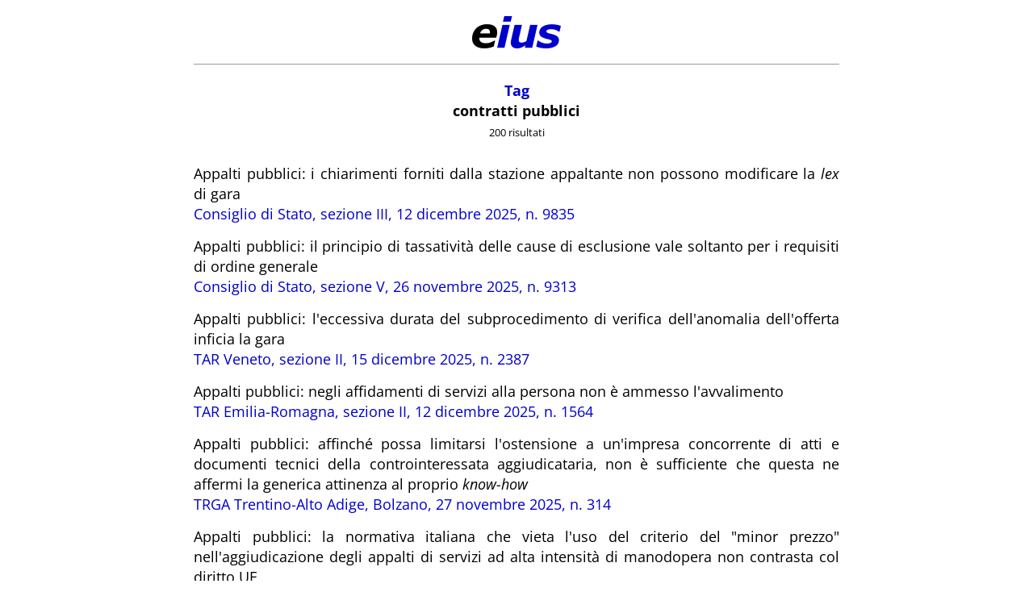

--- FILE ---
content_type: text/html; charset=UTF-8
request_url: https://www.eius.it/tag/contratti-pubblici
body_size: 7893
content:
<!DOCTYPE html>

<html lang="it">

<head>
<script async src="https://www.googletagmanager.com/gtag/js?id=G-91GDC4H627"></script>
<script>
window.dataLayer = window.dataLayer || [];
function gtag(){dataLayer.push(arguments);}
gtag('js', new Date());
gtag('config', 'G-91GDC4H627');
</script>
<meta charset="utf-8">
<meta name="viewport" content="width=device-width, initial-scale=1">
<meta name="description" content="Rivista giuridica online (ISSN 2239-3099)">
<meta name="robots" content="noarchive">
<link rel="alternate" type="application/rss+xml" title="EIUS" href="/feed/xml">
<link rel="alternate" type="application/feed+json" title="EIUS" href="/feed/json">
<link rel="search" type="application/opensearchdescription+xml" href="/cerca/cerca.xml" title="Cerca su EIUS">
<link rel="icon" type="image/svg+xml" href="/favicon.svg">
<link rel="icon" type="image/png" sizes="32x32" href="/favicon-32x32.png">
<link rel="icon" type="image/png" sizes="16x16" href="/favicon-16x16.png">
<link rel="apple-touch-icon" sizes="180x180" href="/apple-touch-icon.png">
<link rel="stylesheet" type="text/css" href="/css/fonts.min.css?v=44">
<link rel="stylesheet" type="text/css" href="/css/reset.min.css?v=1.0">
<link rel="stylesheet" type="text/css" href="/css/style-2.min.css?v=2.4">
<title>EIUS - Tag: contratti pubblici</title>
</head>

<body>

<header>
<a href="/"><img width="110" height="40" src="/assets/logo.png" alt="EIUS"></a>
</header>

<h1><a href="/tag/">Tag</a><br>contratti pubblici</h1>

<div id="info">200 risultati</div>

<div id="results">
<p>Appalti pubblici: i chiarimenti forniti dalla stazione appaltante non possono modificare la <i>lex</i> di gara<br><a href="/giurisprudenza/2025/7427410">Consiglio di Stato, sezione III, 12 dicembre 2025, n. 9835</a></p>
<p>Appalti pubblici: il principio di tassatività delle cause di esclusione vale soltanto per i requisiti di ordine generale<br><a href="/giurisprudenza/2025/7373895">Consiglio di Stato, sezione V, 26 novembre 2025, n. 9313</a></p>
<p>Appalti pubblici: l'eccessiva durata del subprocedimento di verifica dell'anomalia dell'offerta inficia la gara<br><a href="/giurisprudenza/2025/7305145">TAR Veneto, sezione II, 15 dicembre 2025, n. 2387</a></p>
<p>Appalti pubblici: negli affidamenti di servizi alla persona non è ammesso l'avvalimento<br><a href="/giurisprudenza/2025/7291963">TAR Emilia-Romagna, sezione II, 12 dicembre 2025, n. 1564</a></p>
<p>Appalti pubblici: affinché possa limitarsi l'ostensione a un'impresa concorrente di atti e documenti tecnici della controinteressata aggiudicataria, non è sufficiente che questa ne affermi la generica attinenza al proprio <i>know-how</i><br><a href="/giurisprudenza/2025/7256440">TRGA Trentino-Alto Adige, Bolzano, 27 novembre 2025, n. 314</a></p>
<p>Appalti pubblici: la normativa italiana che vieta l'uso del criterio del "minor prezzo" nell'aggiudicazione degli appalti di servizi ad alta intensità di manodopera non contrasta col diritto UE<br><a href="/giurisprudenza/2025/6989478">Corte di giustizia UE, terza sezione, 18 dicembre 2025</a></p>
<p>Appalti pubblici: illegittimo l'incameramento della cauzione provvisoria se l'operatore economico escluso non ha tenuto una condotta negligente<br><a href="/giurisprudenza/2025/6943842">TAR Lazio, sezione IV-<i>ter</i>, 25 novembre 2025, n. 21082</a></p>
<p>Appalti pubblici: la generica indicazione di uno "sconto merce" nell'offerta tecnica non viola il divieto di commistione tra la stessa e l'offerta economica<br><a href="/giurisprudenza/2025/6934391">TAR Veneto, sezione III, 24 novembre 2025, n. 2159</a></p>
<p>Appalti pubblici: inammissibili le questioni di costituzionalità della normativa della Puglia secondo la quale i contratti collettivi nazionali di lavoro indicati nelle procedure di gara regionali devono prevedere una retribuzione minima di nove euro l'ora<br><a href="/giurisprudenza/2025/6911957">Corte costituzionale, 16 dicembre 2025, n. 188</a></p>
<p>Appalti pubblici: è legittima la scelta della P.A. di sottoporre a valutazione di anomalia le offerte con un ribasso superiore al 25%<br><a href="/giurisprudenza/2025/6771378">TAR Veneto, sezione I, 20 novembre 2025, n. 2144</a></p>
<p>Appalti pubblici: il fascicolo virtuale dell'operatore economico (FVOE) non è un elemento costitutivo della legittima partecipazione alla gara<br><a href="/giurisprudenza/2025/6641670">TAR Toscana, sezione III, 14 novembre 2025, n. 1856</a></p>
<p>Appalti pubblici: agli affidamenti sottosoglia (inclusi quelli di concessioni) non si applica lo <i>stand still</i><br><a href="/giurisprudenza/2025/6585919">Consiglio di Stato, sezione V, 11 novembre 2025, n. 8786</a></p>
<p>Appalti pubblici: per il risarcimento dei danni da illegittima aggiudicazione di un appalto non è necessario provare la colpa della P.A.<br><a href="/giurisprudenza/2025/6403734">Consiglio di Stato, sezione VI, 5 novembre 2025, n. 8609</a></p>
<p>Appalti pubblici: il principio del <i>once only</i> sancito dall'art. 99, comma 3, d.lgs. 36/2023 non opera in sede di valutazione delle offerte<br><a href="/giurisprudenza/2025/6392873">Consiglio di Stato, sezione V, 4 novembre 2025, n. 8567</a></p>
<p>Appalti pubblici: è inammissibile il ricorso dell'impresa classificatasi al terzo posto, se essa non dimostra l'illegittimità della partecipazione o del posizionamento in graduatoria dei primi due concorrenti, salvo che miri alla riedizione della gara<br><a href="/giurisprudenza/2025/6154200">TAR Puglia, Lecce, sezione I, 27 ottobre 2025, n. 1427</a></p>
<p>Appalti pubblici: l'operatore economico che ha scelto di non partecipare alla gara non può, di regola, impugnarne gli atti<br><a href="/giurisprudenza/2025/6141639">TAR Veneto, sezione III, 24 ottobre 2025, n. 1884</a></p>
<p>Appalti pubblici: l'avvio del servizio in via d'urgenza non è equiparabile alla stipulazione del contratto, e la violazione della clausola <i>stand still</i> non inficia la gara<br><a href="/giurisprudenza/2025/6128373">TAR Piemonte, sezione I, 22 ottobre 2025, n. 1462</a></p>
<p>Appalti pubblici: l'istanza di rateizzazione del debito tributario presentata dopo l'emissione della cartella di pagamento non salva il concorrente dall'esclusione dalla gara per grave irregolarità fiscale<br><a href="/giurisprudenza/2025/6023729">Consiglio di Stato, sezione V, 22 ottobre 2025, n. 8187</a></p>
<p>Appalti pubblici: il contratto di avvalimento non richiede la rigida quantificazione dei mezzi d'opera o la specificazione della consistenza numerica e delle qualifiche del personale a disposizione dell'ausiliata<br><a href="/giurisprudenza/2025/6018972">Consiglio di Stato, sezione V, 21 ottobre 2025, n. 8160</a></p>
<p>Appalti pubblici: la garanzia definitiva è incamerabile solo nel caso di inadempimento contrattuale dell'aggiudicatario che ha danneggiato la P.A.<br><a href="/giurisprudenza/2025/5816415">Consiglio di Stato, sezione V, 17 ottobre 2025, n. 8078</a></p>
</div>

<div id="loading"></div>

<script>
let isLoading=!1,list=1;const throttle=(a,b)=>{let c=!1;return()=>{c||(c=!0,setTimeout(()=>{a(),c=!1},b))}},load=async()=>{if(!isLoading){isLoading=!0;try{const a=await fetch("?l="+list,{headers:{"X-Requested-With":"XMLHttpRequest"}});if(!a.ok)throw new Error("Si è verificata una condizione inattesa (riprova fra qualche minuto)");const b=await a.text();if(""===b.trim())throw new Error("Dati non disponibili (prova a ricaricare la pagina)");results.insertAdjacentHTML("beforeend",b),loading.innerHTML="",list++}catch(a){const b=a instanceof TypeError?"Impossibile stabilire una connessione":a.message;loading.innerHTML="<span class=\"error\">"+b+"</span>"}finally{isLoading=!1}}},throttledLoad=throttle(load,1e3);new IntersectionObserver(([a])=>{a.isIntersecting&&list<10&&(loading.innerHTML="<div class=\"loading-gif\"></div>",throttledLoad())},{threshold:1}).observe(loading);
</script>

<footer>
Copyright © 2000-2026 EIUS. Tutti i diritti riservati
</footer>

</body>

</html>

--- FILE ---
content_type: text/css
request_url: https://www.eius.it/css/fonts.min.css?v=44
body_size: 450
content:
@font-face{font-display:swap;font-family:"Open Sans";font-style:normal;font-weight:400;src:url(/fonts/open-sans-v44-latin_latin-ext-regular.woff2)format("woff2")}@font-face{font-display:swap;font-family:"Open Sans";font-style:italic;font-weight:400;src:url(/fonts/open-sans-v44-latin_latin-ext-italic.woff2)format("woff2")}@font-face{font-display:swap;font-family:"Open Sans";font-style:normal;font-weight:700;src:url(/fonts/open-sans-v44-latin_latin-ext-700.woff2)format("woff2")}@font-face{font-display:swap;font-family:"Open Sans";font-style:italic;font-weight:700;src:url(/fonts/open-sans-v44-latin_latin-ext-700italic.woff2)format("woff2")}

--- FILE ---
content_type: text/css
request_url: https://www.eius.it/css/reset.min.css?v=1.0
body_size: 298
content:
*,::after,::before{box-sizing:border-box}blockquote,body,dd,dl,figure,h1,h2,h3,h4,h5,h6,ol,p,ul{margin:0;padding:0}ol,ul{list-style:none}canvas,img,picture,svg,video{display:block;height:auto;max-width:100%}button,input,select,textarea{color:inherit;font:inherit}button,fieldset,input,select,textarea{background:0 0;border:0;outline:0;padding:0}[hidden]{display:none}::placeholder{color:var(--grey);opacity:1}a,button,input,textarea,summary{-webkit-tap-highlight-color:transparent}

--- FILE ---
content_type: text/css
request_url: https://www.eius.it/css/style-2.min.css?v=2.4
body_size: 1254
content:
@keyframes open{0%{opacity:0}to{opacity:1}}@keyframes close{0%{opacity:1}to{opacity:0}}:root{--black:rgb(0,0,0);--blue:rgb(0,0,204);--grey:rgb(153,153,153);--red:rgb(255,0,0);--transparent:rgba(0,0,0,0);--white:rgb(255,255,255);--lineb:1px solid var(--black);--lineg:1px solid var(--grey);--linew:1px solid var(--white);--radius:3px;--dots:1px dotted var(--grey);--gap:20px}html{overflow-y:scroll;scrollbar-gutter:stable}body{background-color:var(--white);font-family:"Open Sans",sans-serif;font-size:clamp(16px,2vw,18px);font-weight:400;line-height:1.4;margin:auto;max-width:840px;padding:var(--gap);text-align:left}body::before{content:url(/assets/loading.gif)url(/assets/search.png);left:-9999rem;opacity:0;position:absolute;top:-9999rem}a{color:var(--blue);outline:0;text-decoration:none;transition:color .3s ease}a:hover,body{color:var(--black)}b,strong{font-weight:700}em,i{font-style:italic}p{margin:0 0 10px}p:last-child{margin-bottom:0}.ctr{display:block;text-align:center}.small{font-size:14px}.mb{margin-bottom:10px}.error,.loading-gif::after{display:block;text-align:center}.error{color:var(--red)}.loading-gif::after{content:url(/assets/loading.gif)}.feed-links,header{display:flex;justify-content:center}header{border-bottom:var(--lineg);height:60px;margin-bottom:var(--gap);padding-bottom:var(--gap)}header img{height:40px;width:110px}#testo{margin-top:50px}footer{border-top:var(--lineg);font-size:clamp(14px,.114vw + 13.64px,15px);margin-top:var(--gap);padding-top:var(--gap)}footer,h1{text-align:center}h2{margin:30px 0 10px}h1,h2,h3{font-size:inherit;font-weight:700}.feed-links{gap:50px;height:24px;margin-top:30px}.feed-links li{display:flex;gap:10px}#search-site button,.feed-links li::before{height:24px;width:24px}.xml::before{content:url(/assets/feedxml.png)}.json::before{content:url(/assets/feedjson.png)}#search-site,#search-titles{align-items:center;border-radius:var(--radius);border:var(--lineg);display:flex;gap:7px;height:40px;margin:50px auto 0;max-width:500px;padding:0 7px;transition:border .3s ease}#search-site input{flex:1;height:38px}#search-site button{background:url(/assets/search.png)no-repeat;color:var(--transparent);cursor:pointer}#search-site:focus-within,#search-titles:focus-within{border-color:var(--black)}summary{cursor:pointer;list-style:none;margin:30px auto 0;outline:0;width:fit-content}summary::after{content:" ▼"}details[open] summary{margin-bottom:20px}details[open] summary::after{content:" ▲"}details[open] summary~*{animation:open .3s ease}details.closing summary~*{animation:close .3s ease}#search-titles #field{border:0;flex:1;height:38px}#search-titles #reset{background:url(/assets/x.png)no-repeat;cursor:pointer;display:none;height:16px;width:16px}#search-titles #reset.show{display:block}#items:empty,#results:empty{display:none}#items{margin:var(--gap) auto 0;max-width:500px}#items li,#post input,#post textarea{border-radius:var(--radius);border:var(--lineg);padding:7px;transition:border .3s ease}#items li{background:url(/assets/search.png)right 7px center no-repeat;cursor:pointer;margin-top:var(--gap)}#items li:hover{border-color:var(--black)}#results{margin-top:30px}#results p{margin-bottom:15px}#related{margin-top:50px;text-align:center}#related li{margin-top:5px}#post{display:flex;flex-direction:column;margin:50px auto 0;max-width:500px}#post label{display:block;font-weight:700;margin:20px 0 10px}#post input,#post textarea{height:40px;width:100%}#post input[name=nshp]{display:none}#post textarea{height:300px;overflow:auto;resize:none}#post input:focus,#post textarea:focus{border-color:var(--black)}#post button{background-color:var(--black);border-radius:var(--radius);border:var(--lineb);color:var(--white);cursor:pointer;display:block;font-weight:700;margin:20px auto 0;padding:10px 15px;transition:all .3s ease}#post button:disabled{background-color:var(--grey);border:var(--lineg);cursor:default}#post button:enabled:hover{background-color:var(--white);color:var(--black)}#response{margin-top:30px;text-align:center}#tag{display:flex;flex-wrap:wrap;gap:10px 20px;justify-content:center}#info{font-size:13px;margin-top:5px;text-align:center}#loading:not(:empty){margin-top:30px;text-align:center}@media screen and (min-width:768px){#results,#testo,details{text-align:justify}}@media print{a{color:var(--black)}#results,#testo,details{text-align:justify}}@page{margin:2cm}